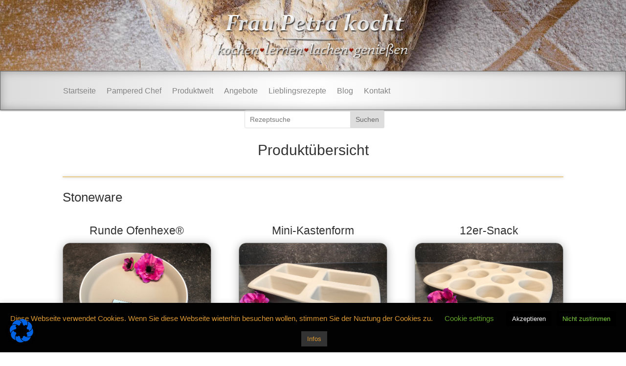

--- FILE ---
content_type: text/css
request_url: https://fraupetrakocht.de/wp-content/uploads/fonts/7382c1a53983bc02819246853a60f749/font.css?v=1665995869
body_size: 263
content:
/*
 * Font file created by Local Google Fonts 0.18
 * Created: Mon, 17 Oct 2022 08:37:49 +0000
 * Handle: mm-google-webfont-roboto
*/

@font-face {
	font-family: 'Roboto';
	font-style: normal;
	font-weight: 400;
	font-display: fallback;
	src: url('https://fraupetrakocht.de/wp-content/uploads/fonts/7382c1a53983bc02819246853a60f749/roboto-v30-latin-regular.eot?v=1665995869');
	src: local(''),
		url('https://fraupetrakocht.de/wp-content/uploads/fonts/7382c1a53983bc02819246853a60f749/roboto-v30-latin-regular.eot?v=1665995869#iefix') format('embedded-opentype'),
		url('https://fraupetrakocht.de/wp-content/uploads/fonts/7382c1a53983bc02819246853a60f749/roboto-v30-latin-regular.woff2?v=1665995869') format('woff2'),
		url('https://fraupetrakocht.de/wp-content/uploads/fonts/7382c1a53983bc02819246853a60f749/roboto-v30-latin-regular.woff?v=1665995869') format('woff'),
		url('https://fraupetrakocht.de/wp-content/uploads/fonts/7382c1a53983bc02819246853a60f749/roboto-v30-latin-regular.ttf?v=1665995869') format('truetype'),
		url('https://fraupetrakocht.de/wp-content/uploads/fonts/7382c1a53983bc02819246853a60f749/roboto-v30-latin-regular.svg?v=1665995869#Roboto') format('svg');
}



--- FILE ---
content_type: text/css
request_url: https://fraupetrakocht.de/wp-content/uploads/fonts/d1184050496fba576719ea81822fcef1/font.css?v=1665995877
body_size: 257
content:
/*
 * Font file created by Local Google Fonts 0.18
 * Created: Mon, 17 Oct 2022 08:37:57 +0000
 * Handle: mm-google-webfont-dosis
*/

@font-face {
	font-family: 'Dosis';
	font-style: normal;
	font-weight: 400;
	font-display: fallback;
	src: url('https://fraupetrakocht.de/wp-content/uploads/fonts/d1184050496fba576719ea81822fcef1/dosis-v27-latin-regular.eot?v=1665995877');
	src: local(''),
		url('https://fraupetrakocht.de/wp-content/uploads/fonts/d1184050496fba576719ea81822fcef1/dosis-v27-latin-regular.eot?v=1665995877#iefix') format('embedded-opentype'),
		url('https://fraupetrakocht.de/wp-content/uploads/fonts/d1184050496fba576719ea81822fcef1/dosis-v27-latin-regular.woff2?v=1665995877') format('woff2'),
		url('https://fraupetrakocht.de/wp-content/uploads/fonts/d1184050496fba576719ea81822fcef1/dosis-v27-latin-regular.woff?v=1665995877') format('woff'),
		url('https://fraupetrakocht.de/wp-content/uploads/fonts/d1184050496fba576719ea81822fcef1/dosis-v27-latin-regular.ttf?v=1665995877') format('truetype'),
		url('https://fraupetrakocht.de/wp-content/uploads/fonts/d1184050496fba576719ea81822fcef1/dosis-v27-latin-regular.svg?v=1665995877#Dosis') format('svg');
}



--- FILE ---
content_type: text/css
request_url: https://fraupetrakocht.de/wp-content/themes/child-Divi/style.css?ver=4.19.2
body_size: 26
content:
/*
 Theme Name:   child-Divi
 Description:  child-Divi
 Author:       Bay Shuetz
 Author URI:   http://www.fraupetrakocht.de
 Template:     Divi
 Version:      1.0
 Text Domain:  child-Divi
*/

--- FILE ---
content_type: text/css
request_url: https://fraupetrakocht.de/wp-content/et-cache/global/et-divi-customizer-global.min.css?ver=1769438513
body_size: 1545
content:
#et_search_icon:hover,.mobile_menu_bar:before,.mobile_menu_bar:after,.et_toggle_slide_menu:after,.et-social-icon a:hover,.et_pb_sum,.et_pb_pricing li a,.et_pb_pricing_table_button,.et_overlay:before,.entry-summary p.price ins,.et_pb_member_social_links a:hover,.et_pb_widget li a:hover,.et_pb_filterable_portfolio .et_pb_portfolio_filters li a.active,.et_pb_filterable_portfolio .et_pb_portofolio_pagination ul li a.active,.et_pb_gallery .et_pb_gallery_pagination ul li a.active,.wp-pagenavi span.current,.wp-pagenavi a:hover,.nav-single a,.tagged_as a,.posted_in a{color:#e0a423}.et_pb_contact_submit,.et_password_protected_form .et_submit_button,.et_pb_bg_layout_light .et_pb_newsletter_button,.comment-reply-link,.form-submit .et_pb_button,.et_pb_bg_layout_light .et_pb_promo_button,.et_pb_bg_layout_light .et_pb_more_button,.et_pb_contact p input[type="checkbox"]:checked+label i:before,.et_pb_bg_layout_light.et_pb_module.et_pb_button{color:#e0a423}.footer-widget h4{color:#e0a423}.et-search-form,.nav li ul,.et_mobile_menu,.footer-widget li:before,.et_pb_pricing li:before,blockquote{border-color:#e0a423}.et_pb_counter_amount,.et_pb_featured_table .et_pb_pricing_heading,.et_quote_content,.et_link_content,.et_audio_content,.et_pb_post_slider.et_pb_bg_layout_dark,.et_slide_in_menu_container,.et_pb_contact p input[type="radio"]:checked+label i:before{background-color:#e0a423}a{color:#e09900}.et_secondary_nav_enabled #page-container #top-header{background-color:#efefef!important}#et-secondary-nav li ul{background-color:#efefef}#et-secondary-nav li ul{background-color:#ffffff}#main-header .nav li ul a{color:rgba(0,0,0,0.7)}#top-menu li.current-menu-ancestor>a,#top-menu li.current-menu-item>a,#top-menu li.current_page_item>a{color:#e0a423}#main-footer{background-color:#8e8e8e}.footer-widget .et_pb_widget div,.footer-widget .et_pb_widget ul,.footer-widget .et_pb_widget ol,.footer-widget .et_pb_widget label{line-height:1.7em}#et-footer-nav .bottom-nav li.current-menu-item a{color:#2ea3f2}#footer-bottom .et-social-icon a{font-size:20px}body .et_pb_button{}body.et_pb_button_helper_class .et_pb_button,body.et_pb_button_helper_class .et_pb_module.et_pb_button{color:#ffffff}body .et_pb_bg_layout_light.et_pb_button:hover,body .et_pb_bg_layout_light .et_pb_button:hover,body .et_pb_button:hover{color:#ffffff!important;border-radius:0px}@media only screen and (min-width:981px){.et_header_style_centered.et_hide_primary_logo #main-header:not(.et-fixed-header) .logo_container,.et_header_style_centered.et_hide_fixed_logo #main-header.et-fixed-header .logo_container{height:11.88px}}@media only screen and (min-width:1350px){.et_pb_row{padding:27px 0}.et_pb_section{padding:54px 0}.single.et_pb_pagebuilder_layout.et_full_width_page .et_post_meta_wrapper{padding-top:81px}.et_pb_fullwidth_section{padding:0}}@media only screen and (max-width:767px){.et_pb_section{padding:0px 0}.et_pb_section.et_pb_fullwidth_section{padding:0}}#main-header .container{width:100%;max-width:100%}#main-footer{height:0px!important;overflow:hidden}#main-content .container{width:100%;max-width:100%;padding-top:0px}.menu_scroll{border-width:1px 1px 1px 1px;border-style:solid;height:80px;box-shadow:0px 1px 3px gray;z-index:2}.menu_produkt{border-width:0px 0px 0px 0px;border-style:solid;height:50px;z-index:2}.et_pb_fullwidth_menu .fullwidth-menu-nav>ul{padding:13px 0 0!important;line-height:1.7em}.menu_fixed{opacity:0;height:0px;overflow:hidden;max-height:80px;transition:max-height 2.5s,opacity 1.5s;border-width:0px 0px 0px 0px;box-shadow:0px 1px 3px gray;z-index:2}.menu_fixed{border-width:0px 0px 0px 0px;overflow:hidden}.logo{opacity:0;margin-top:0px;max-height:0px;height:80px;width:250px;position:fixed;background-color:transparent;z-index:-5;margin-left:60%}.wrapperlogo{position:relative;overflow:hidden;width:100%;height:50px;transition:all .75s ease}.slidelogo{position:absolute;bottom:-100px;width:100%;height:100%;z-index:12;animation-delay:2s;-webkit-animation-delay:2s}@-webkit-keyframes slide{100%{bottom:0}}@keyframes slide{100%{bottom:0}}#mobile_menu3{width:160px}.menu_mobile_fixed{position:fixed;z-index:99;margin-top:-100px;height:120px}.mobile_nav.opened .mobile_menu_bar:before{content:"\4d"}.et_divi_100_custom_back_to_top .et_pb_scroll_top{background:#e0a423}body:not(.et-tb) #main-content .container,body:not(.et-tb-has-header) #main-content .container{padding-top:0px!important}@media only screen and (min-width:768px) and (max-width:1200px){.et_pb_section_2,.et_pb_section_3,.et_pb_section_4,.et_pb_section_5,.et_pb_section_7,.et_pb_section_8,.menu_costum{display:none!important}}

--- FILE ---
content_type: text/plain
request_url: https://www.google-analytics.com/j/collect?v=1&_v=j102&a=779874862&t=pageview&_s=1&dl=https%3A%2F%2Ffraupetrakocht.de%2Fproduktwelt%2Fproduktuebersicht&ul=en-us%40posix&dt=Produkt%C3%BCbersicht%20-%20Frau%20Petra%20kocht&sr=1280x720&vp=1280x720&_u=IEBAAEABAAAAACAAI~&jid=2130744435&gjid=1628665440&cid=1516915866.1769908659&tid=UA-136865347-1&_gid=1665430750.1769908659&_r=1&_slc=1&z=1256757009
body_size: -451
content:
2,cG-8VM2MCFMPC